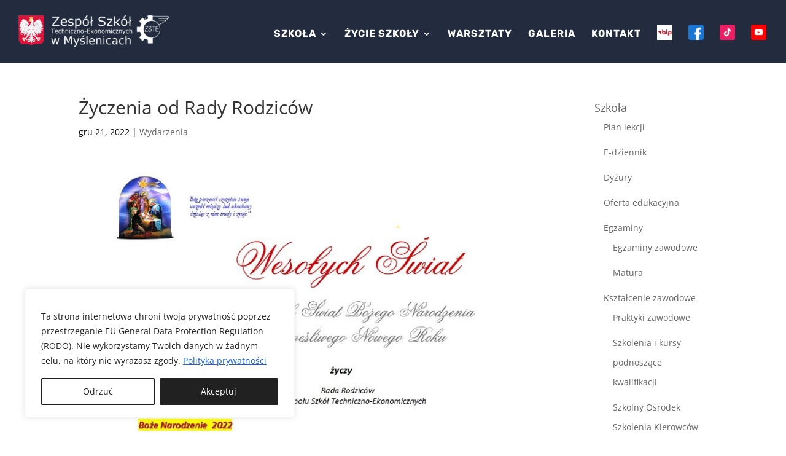

--- FILE ---
content_type: text/css
request_url: https://zste.myslenice.pl/wp-content/et-cache/global/et-divi-customizer-global.min.css?ver=1764930202
body_size: 2049
content:
body,.et_pb_column_1_2 .et_quote_content blockquote cite,.et_pb_column_1_2 .et_link_content a.et_link_main_url,.et_pb_column_1_3 .et_quote_content blockquote cite,.et_pb_column_3_8 .et_quote_content blockquote cite,.et_pb_column_1_4 .et_quote_content blockquote cite,.et_pb_blog_grid .et_quote_content blockquote cite,.et_pb_column_1_3 .et_link_content a.et_link_main_url,.et_pb_column_3_8 .et_link_content a.et_link_main_url,.et_pb_column_1_4 .et_link_content a.et_link_main_url,.et_pb_blog_grid .et_link_content a.et_link_main_url,body .et_pb_bg_layout_light .et_pb_post p,body .et_pb_bg_layout_dark .et_pb_post p{font-size:18px}.et_pb_slide_content,.et_pb_best_value{font-size:20px}body{color:#000000}h1,h2,h3,h4,h5,h6{color:#333333}a{color:#595959}#main-header,#main-header .nav li ul,.et-search-form,#main-header .et_mobile_menu{background-color:#232c3e}.et_secondary_nav_enabled #page-container #top-header{background-color:rgba(247,130,126,0.95)!important}#et-secondary-nav li ul{background-color:rgba(247,130,126,0.95)}.et_header_style_centered .mobile_nav .select_page,.et_header_style_split .mobile_nav .select_page,.et_nav_text_color_light #top-menu>li>a,.et_nav_text_color_dark #top-menu>li>a,#top-menu a,.et_mobile_menu li a,.et_nav_text_color_light .et_mobile_menu li a,.et_nav_text_color_dark .et_mobile_menu li a,#et_search_icon:before,.et_search_form_container input,span.et_close_search_field:after,#et-top-navigation .et-cart-info{color:#ffffff}.et_search_form_container input::-moz-placeholder{color:#ffffff}.et_search_form_container input::-webkit-input-placeholder{color:#ffffff}.et_search_form_container input:-ms-input-placeholder{color:#ffffff}#top-menu li a{font-size:16px}body.et_vertical_nav .container.et_search_form_container .et-search-form input{font-size:16px!important}#top-menu li a,.et_search_form_container input{font-weight:bold;font-style:normal;text-transform:uppercase;text-decoration:none;letter-spacing:1px}.et_search_form_container input::-moz-placeholder{font-weight:bold;font-style:normal;text-transform:uppercase;text-decoration:none;letter-spacing:1px}.et_search_form_container input::-webkit-input-placeholder{font-weight:bold;font-style:normal;text-transform:uppercase;text-decoration:none;letter-spacing:1px}.et_search_form_container input:-ms-input-placeholder{font-weight:bold;font-style:normal;text-transform:uppercase;text-decoration:none;letter-spacing:1px}#top-menu li.current-menu-ancestor>a,#top-menu li.current-menu-item>a,#top-menu li.current_page_item>a{color:#ffffff}#footer-widgets .footer-widget li:before{top:12.3px}#footer-bottom{background-color:#232c3e}#footer-info,#footer-info a{color:#ffffff}@media only screen and (min-width:981px){.et_header_style_left #et-top-navigation,.et_header_style_split #et-top-navigation{padding:40px 0 0 0}.et_header_style_left #et-top-navigation nav>ul>li>a,.et_header_style_split #et-top-navigation nav>ul>li>a{padding-bottom:40px}.et_header_style_split .centered-inline-logo-wrap{width:80px;margin:-80px 0}.et_header_style_split .centered-inline-logo-wrap #logo{max-height:80px}.et_pb_svg_logo.et_header_style_split .centered-inline-logo-wrap #logo{height:80px}.et_header_style_centered #top-menu>li>a{padding-bottom:14px}.et_header_style_slide #et-top-navigation,.et_header_style_fullscreen #et-top-navigation{padding:31px 0 31px 0!important}.et_header_style_centered #main-header .logo_container{height:80px}#logo{max-height:50%}.et_pb_svg_logo #logo{height:50%}.et_header_style_centered.et_hide_primary_logo #main-header:not(.et-fixed-header) .logo_container,.et_header_style_centered.et_hide_fixed_logo #main-header.et-fixed-header .logo_container{height:14.4px}.et_fixed_nav #page-container .et-fixed-header#top-header{background-color:#f7827e!important}.et_fixed_nav #page-container .et-fixed-header#top-header #et-secondary-nav li ul{background-color:#f7827e}.et-fixed-header #top-menu a,.et-fixed-header #et_search_icon:before,.et-fixed-header #et_top_search .et-search-form input,.et-fixed-header .et_search_form_container input,.et-fixed-header .et_close_search_field:after,.et-fixed-header #et-top-navigation .et-cart-info{color:#ffffff!important}.et-fixed-header .et_search_form_container input::-moz-placeholder{color:#ffffff!important}.et-fixed-header .et_search_form_container input::-webkit-input-placeholder{color:#ffffff!important}.et-fixed-header .et_search_form_container input:-ms-input-placeholder{color:#ffffff!important}.et-fixed-header #top-menu li.current-menu-ancestor>a,.et-fixed-header #top-menu li.current-menu-item>a,.et-fixed-header #top-menu li.current_page_item>a{color:#ffffff!important}}@media only screen and (min-width:1350px){.et_pb_row{padding:27px 0}.et_pb_section{padding:54px 0}.single.et_pb_pagebuilder_layout.et_full_width_page .et_post_meta_wrapper{padding-top:81px}.et_pb_fullwidth_section{padding:0}}	#main-header,#et-top-navigation{font-family:'Rubik',Helvetica,Arial,Lucida,sans-serif}.et_pb_post{margin-bottom:20px}.cu-blog .et_pb_salvattore_content[data-columns]::before{content:'4 .column.size-1of4'!important}@media only screen and (min-width:981px){.cu-blog .column.size-1of4{width:24%!important;margin-right:1%}}.cu-blog .column.size-1of4{width:46%!important;margin:0 2%}.et_pb_blog_grid .et_pb_post{border:none}.et_pb_main_blurb_image{margin-bottom:20px}.et_pb_blog_grid .et_pb_post{background:#fff}a.more-link{padding:5px 7px;border:solid 1px}.post-content-inner{margin-bottom:10px}article h2.entry-title{min-height:60px}.ogloszenia article h2.entry-title{min-height:0px;padding-bottom:5px}#my-blog .post-content{padding-bottom:10px}.oferta h2.et_pb_module_header{min-height:50px}@media(min-width:981px){#main-content .container::before{background-color:transparent!important}#mycol2-top{min-height:35vw}}#footer-widgets{display:none}.mobile_menu_bar::before{background:#fff;padding:7px 7px 6px;border-radius:50%;color:#232c3e}@media(max-width:980px){.et_fixed_nav #main-header{background:#000}#main-header .et_mobile_menu{background:#000!important}.container.clearfix.et_menu_container{width:100%}span.logo_helper{margin-left:15px}#et_mobile_nav_menu{margin-right:15px}.et_mobile_menu li a,.nav li li a{font-size:22px}}.nav li ul{border-color:#ffb400}ul.sub-menu li a{font-size:14px!important}@media(max-width:980px){.page-id-9 div.et_pb_section.et_pb_section_0{background-size:contain!important;background-position:top}ul.sub-menu li a{font-size:16px!important}}@media(max-width:480px){.joh-home-top .et_pb_column_0{padding-bottom:108vw}}.header-absolute{position:absolute;z-index:999;top:40%}.joh-home-top .et_pb_video_box{filter:brightness(45%)}@media(min-width:981px){#top-oferta{max-width:95%;margin:auto}#top-oferta .et_pb_column.et_pb_column_1_3.et_pb_column_0,#top-oferta .et_pb_column.et_pb_column_1_3.et_pb_column_1{margin-right:2.5%}#top-oferta .et_pb_column.et_pb_column_1_3.et_pb_column_1{width:43.6667%}#top-oferta .et_pb_column.et_pb_column_1_3.et_pb_column_0,#top-oferta .et_pb_column.et_pb_column_1_3.et_pb_column_2{width:25.6667%}}.nav li ul{width:340px}#top-menu li li a{width:300px}.menu-ico{width:25px;height:auto;margin-bottom:-5px}.menu-ico-bip{width:25px;height:auto;margin-bottom:-5px}.logo_helper::after{display:block;content:"";width:42px;height:50px;background-image:url("/wp-content/uploads/2022/03/herb-polski.png")}.et_header_style_left .logo_container{width:245px;margin-top:25px!important}#logo{float:right}@media(max-width:980px){.et_header_style_left #logo{max-width:100%}.et_header_style_left .logo_container{width:230px;margin-top:18px!important}.logo_helper::after{scale:90%;margin-top:-2px}}header#main-header.et-fixed-header .logo_container{margin-top:15px!important;width:155px!important}header#main-header.et-fixed-header .logo_container span.logo_helper{scale:65%;margin-top:-11px;transition:all 0.4s ease-in-out}body .uwy.userway_p1 .uai{top:130px!important}.et_pb_ajax_pagination_container .entry{display:none}.mfp-bottom-bar{display:none}.ogloszenia .post-meta{font-size:12px!important}@media(max-width:980px){#joh-width-100 .et_pb_row{width:100%!important}}.ufw_title+.ufw_wb_inner,.ufw_wb_inner{padding:0px!important}.page-id-9 #ufw_1{display:block!important}#ufw_1{display:none}#ufw_1 .ufw_title{display:none}